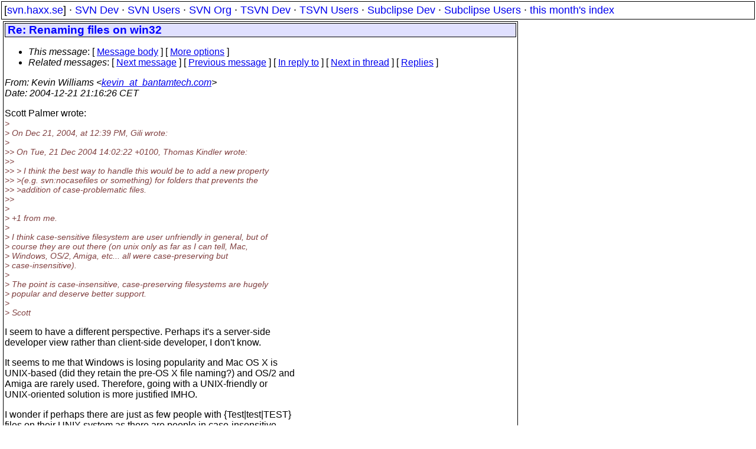

--- FILE ---
content_type: text/html
request_url: https://svn.haxx.se/users/archive-2004-12/1156.shtml
body_size: 2417
content:
<head>
<title>Subversion Users: Re: Renaming files on win32</title>
<link rel="STYLESHEET" type="text/css" href="/svn.css">
</head>
<body>
<div class="topmenu">
[<a href="/">svn.haxx.se</a>] &middot;
<a href="/dev/">SVN Dev</a> &middot;
<a href="/users/">SVN Users</a> &middot;
<a href="/org/">SVN Org</a> &middot;
<a href="/tsvn/">TSVN Dev</a> &middot;
<a href="/tsvnusers/">TSVN Users</a> &middot;
<a href="/subdev/">Subclipse Dev</a> &middot;
<a href="/subusers/">Subclipse Users</a> &middot;
<a href="./">this month's index</a>
</div>
<table><tr valign="top"><td>
<div class="box">



<div class="head">
<h1>Re: Renaming files on win32</h1>
<!-- received="Tue Dec 21 21:18:58 2004" -->
<!-- isoreceived="20041221201858" -->
<!-- sent="Tue, 21 Dec 2004 13:16:26 -0700" -->
<!-- isosent="20041221201626" -->
<!-- name="Kevin Williams" -->
<!-- email="kevin_at_bantamtech.com" -->
<!-- subject="Re: Renaming files on win32" -->
<!-- id="41C8849A.9000205@bantamtech.com" -->
<!-- charset="ISO-8859-1" -->
<!-- inreplyto="2A4E9DAB-5381-11D9-9553-000A95683E02&#64;digital-rapids.com" -->
<!-- expires="-1" -->
<map id="navbar" name="navbar">
<ul class="links">
<li>
<dfn>This message</dfn>:
[ <a href="#start" name="options1" id="options1" tabindex="1">Message body</a> ]
 [ <a href="#options2">More options</a> ]
</li>
<li>
<dfn>Related messages</dfn>:
<!-- unext="start" -->
[ <a href="1157.shtml" title="Norbert Unterberg: &quot;Re: Renaming files on win32&quot;">Next message</a> ]
[ <a href="1155.shtml" title="Erik Huelsmann: &quot;Re: Wishlist.&quot;">Previous message</a> ]
[ <a href="1151.shtml" title="Scott Palmer: &quot;Re: Renaming files on win32&quot;">In reply to</a> ]
<!-- unextthread="start" -->
[ <a href="1201.shtml" title="Clemens Schwaighofer: &quot;Re: Renaming files on win32&quot;">Next in thread</a> ]
 [ <a href="#replies">Replies</a> ]
<!-- ureply="end" -->
</li>
</ul>
</map>
</div>
<!-- body="start" -->
<div class="mail">
<address class="headers">
<span id="from">
<dfn>From</dfn>: Kevin Williams &lt;<a href="mailto:kevin_at_bantamtech.com?Subject=Re:%20Renaming%20files%20on%20win32">kevin_at_bantamtech.com</a>&gt;
</span><br />
<span id="date"><dfn>Date</dfn>: 2004-12-21 21:16:26 CET</span><br />
</address>
<p>
Scott Palmer wrote:
<br />
<em class="quotelev1">&gt; 
</em><br />
<em class="quotelev1">&gt; On Dec 21, 2004, at 12:39 PM, Gili wrote:
</em><br />
<em class="quotelev1">&gt; 
</em><br />
<em class="quotelev2">&gt;&gt; On Tue, 21 Dec 2004 14:02:22 +0100, Thomas Kindler wrote:
</em><br />
<em class="quotelev2">&gt;&gt;
</em><br />
<em class="quotelev3">&gt;&gt;  &gt; I think the best way to handle this would be to add a new property
</em><br />
<em class="quotelev3">&gt;&gt;  &gt;(e.g. svn:nocasefiles or something) for folders that prevents the
</em><br />
<em class="quotelev3">&gt;&gt;  &gt;addition of case-problematic files.
</em><br />
<em class="quotelev2">&gt;&gt;
</em><br />
<em class="quotelev1">&gt; 
</em><br />
<em class="quotelev1">&gt; +1 from me.
</em><br />
<em class="quotelev1">&gt; 
</em><br />
<em class="quotelev1">&gt; I think case-sensitive filesystem are user unfriendly in general, but of 
</em><br />
<em class="quotelev1">&gt; course they are out there (on unix only as far as I can tell, Mac, 
</em><br />
<em class="quotelev1">&gt; Windows, OS/2, Amiga, etc... all were case-preserving but 
</em><br />
<em class="quotelev1">&gt; case-insensitive).
</em><br />
<em class="quotelev1">&gt; 
</em><br />
<em class="quotelev1">&gt; The point is case-insensitive, case-preserving filesystems are hugely 
</em><br />
<em class="quotelev1">&gt; popular and deserve better support.
</em><br />
<em class="quotelev1">&gt; 
</em><br />
<em class="quotelev1">&gt; Scott
</em><br />
<p>I seem to have a different perspective. Perhaps it's a server-side 
<br />
developer view rather than client-side developer, I don't know.
<br />
<p>It seems to me that Windows is losing popularity and Mac OS X is 
<br />
UNIX-based (did they retain the pre-OS X file naming?) and OS/2 and 
<br />
Amiga are rarely used. Therefore, going with a UNIX-friendly or 
<br />
UNIX-oriented solution is more justified IMHO.
<br />
<p>I wonder if perhaps there are just as few people with {Test|test|TEST} 
<br />
files on their UNIX system as there are people in case-insensitive 
<br />
systems changing the case in filenames? Whatever the situation, it has 
<br />
been refreshing to see this issue flushed out to it's fullest extent. 
<br />
Now someone just needs to write the code! :)
<br />
<p>----------
<br />
Scanned for viruses by ClamAV
<br />
<p>---------------------------------------------------------------------
<br />
To unsubscribe, e-mail: users-unsubscribe&#64;subversion&#46;<!--nospam-->tigris.org
<br />
For additional commands, e-mail: users-help&#64;subversion&#46;<!--nospam-->tigris.org
<br />
<span id="received"><dfn>Received on</dfn> Tue Dec 21 21:18:58 2004</span>
</div>
<!-- body="end" -->
<div class="foot">
<map id="navbarfoot" name="navbarfoot" title="Related messages">
<ul class="links">
<li><dfn>This message</dfn>: [ <a href="#start">Message body</a> ]</li>
<!-- lnext="start" -->
<li><dfn>Next message</dfn>: <a href="1157.shtml" title="Next message in the list">Norbert Unterberg: "Re: Renaming files on win32"</a></li>
<li><dfn>Previous message</dfn>: <a href="1155.shtml" title="Previous message in the list">Erik Huelsmann: "Re: Wishlist."</a></li>
<li><dfn>In reply to</dfn>: <a href="1151.shtml" title="Message to which this message replies">Scott Palmer: "Re: Renaming files on win32"</a></li>
<!-- lnextthread="start" -->
<li><dfn>Next in thread</dfn>: <a href="1201.shtml" title="Next message in this discussion thread">Clemens Schwaighofer: "Re: Renaming files on win32"</a></li>
<li><a name="replies" id="replies"></a>
<dfn>Reply</dfn>: <a href="1201.shtml" title="Message sent in reply to this message">Clemens Schwaighofer: "Re: Renaming files on win32"</a></li>
<li><dfn>Reply</dfn>: <a href="1244.shtml" title="Message sent in reply to this message">Scott Palmer: "Re: Renaming files on win32"</a></li>
<!-- lreply="end" -->
</ul>
<ul class="links">
<li><a name="options2" id="options2"></a><dfn>Contemporary messages sorted</dfn>: [ <a href="date.shtml#1156" title="Contemporary messages by date">By Date</a> ] [ <a href="index.shtml#1156" title="Contemporary discussion threads">By Thread</a> ] [ <a href="subject.shtml#1156" title="Contemporary messages by subject">By Subject</a> ] [ <a href="author.shtml#1156" title="Contemporary messages by author">By Author</a> ] [ <a href="attachment.shtml" title="Contemporary messages by attachment">By messages with attachments</a> ]</li>
</ul>
</map>
</div>
<!-- trailer="footer" -->
</div>
</td><td>
</td></tr></table>
<p>
 This is an archived mail posted to the <a href="/users/">Subversion Users</a>
 mailing list.</p>
<p>This site is subject to the Apache <a href="https://privacy.apache.org/policies/privacy-policy-public.html">Privacy Policy</a> and the Apache <a href="https://www.apache.org/foundation/public-archives.html">Public Forum Archive Policy</a>.



